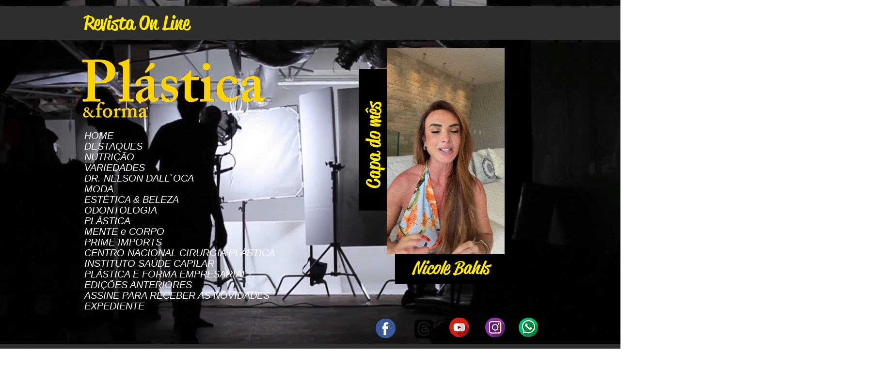

--- FILE ---
content_type: text/html; charset=utf-8
request_url: https://accounts.google.com/o/oauth2/postmessageRelay?parent=https%3A%2F%2Fstatic.parastorage.com&jsh=m%3B%2F_%2Fscs%2Fabc-static%2F_%2Fjs%2Fk%3Dgapi.lb.en.OE6tiwO4KJo.O%2Fd%3D1%2Frs%3DAHpOoo_Itz6IAL6GO-n8kgAepm47TBsg1Q%2Fm%3D__features__
body_size: 163
content:
<!DOCTYPE html><html><head><title></title><meta http-equiv="content-type" content="text/html; charset=utf-8"><meta http-equiv="X-UA-Compatible" content="IE=edge"><meta name="viewport" content="width=device-width, initial-scale=1, minimum-scale=1, maximum-scale=1, user-scalable=0"><script src='https://ssl.gstatic.com/accounts/o/2580342461-postmessagerelay.js' nonce="y3mUEKK74DEQ9oxxVJl2MA"></script></head><body><script type="text/javascript" src="https://apis.google.com/js/rpc:shindig_random.js?onload=init" nonce="y3mUEKK74DEQ9oxxVJl2MA"></script></body></html>